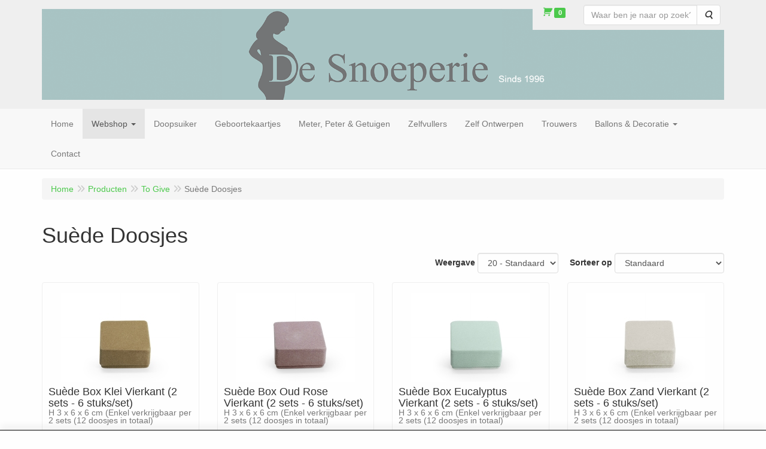

--- FILE ---
content_type: text/html; charset=UTF-8
request_url: https://www.doopsuikerdesnoeperie.be/nl/to-give/suede-doosjes/g-10000099
body_size: 11238
content:
<!DOCTYPE html>
<html lang="nl">
    <head>
        <base href="https://www.doopsuikerdesnoeperie.be/"
              data-url=""
              data-routing="/js/routing.json"
        />
        <meta name="viewport" content="width=device-width, initial-scale=1">
        <meta charset="utf-8" >
        
                    <meta name="author" content="Doopsuiker De Snoeperie" />
                    <meta name="keywords" content="Su&egrave;de Doosjes" />
                    <meta name="description" content="Su&egrave;de Doosjes" />
                    <meta name="rating" content="general" />
                    <meta name='generator' content='LogiVert 8.19.0.5; Equinoxe 10.5.33' />
        
        <title>Su&egrave;de Doosjes</title>

        <!-- Load scripting -->
                                    <script>
    window.dataLayer = window.dataLayer || [];
    window.dataLayer.enableGA4Ecommerce = false;
</script>
                            <script src="/js/api.min.js?h=9a8857d6"></script>
                            <script>
document.addEventListener('DOMContentLoaded', function(el) {
    window.api = new Api("Nzc0ODgyNzM1MTM3ODQ6T3RGMkZSM1hnbzd3WTM5OU5KdQ==", "https://www.doopsuikerdesnoeperie.be");
});
</script>
                    
        <script src="/js/plugins.min.js?h=bb38a032" id="pluginScripts"></script>
        <script src="/js/early_scripts.min.js?h=2ebe7f84" id="earlyScripts"></script>

        <script>
            // Epsilon Polyfill for IE
            if (Number.EPSILON === undefined) {
                Number.EPSILON = Math.pow(2, -52);
            }
            // Number Formatting
            Math.toDisplay = function (val, precision, force_sign) {
                if (typeof force_sign === 'undefined') {
                    force_sign = false;
                }

                if (typeof precision === "undefined") {
                    precision = 2;
                }

                if(isNaN(val) || typeof val !== "number") {
                    return false;
                }

                val = val + (1E3 * Number.EPSILON);
                var str = val.toFixed(precision);
                var decpoint = str.indexOf('.');

                str = str.replace('.', '.');

                for(var i = (decpoint - 3); i > 0; i = i - 3) {
                    str = str.slice(0, i) + ',' + str.slice(i);
                }

                if(force_sign && val > 0) {
                    str = "+" + str;
                }

                return str;
            }

            Math.toPrice = function(val, force_sign) {
                if(typeof force_sign === 'undefined') {
                    force_sign = false;
                }
                var price = "";

                if(val === 0) {
                    price = "Gratis";
                } else {
                    if(force_sign && val > 0) {
                        price = "+";
                    } else if(val < 0) {
                        price = "-";
                    }
                    price += "€ ";
                    price += Math.toDisplay(Math.abs(val), 2);
                }

                return price;
            }
            window.main_root = "https://www.doopsuikerdesnoeperie.be/";

        </script>

        <link rel="stylesheet" href="/assets/base.css?h=676cf9a1" />

        <link rel="stylesheet" href="/assets/theme.css?h=10cd0ae4" />
        <link rel="icon" type="image/x-icon" href="/favicon.ico?h=44ed4542" />    <script src="https://www.google.com/recaptcha/api.js?onload=recaptchaOnload&render=explicit" async defer onerror="document.getElementsByTagName('html')[0].classList.add('no-captcha')"></script></head>
    <body data-sticky-container>
        
                    <header>
    <div class="logo-top">
        <div class="container">
            <div class="logo-container">
                <a href="/nl/">
                    <img src="/images/cb_17.png?h=be26cab1" alt="Logo Doopsuiker De Snoeperie"/>                </a>
            </div>
            <div class="pull-right hidden-xs">
                    <ul class="nav navbar-nav  " data-sm-skip="data-sm-skip">
            <li class="menu_cart_popup  menu_cart">
        <a href="/nl/winkelwagen/" data-popup="data-popup" class="cart-link" data-mode="articles">
    <i class="cart"></i><span class="amount label label-primary articles">0</span></a>
            </li>
    <li class="menu_search_widget ">
        <form action="/nl/zoeken" method="get" class="navbar-form menu_search_widget ">
    <div class="input-group">
        <input type="search"
                id="search_query"
                placeholder="Waar ben je naar op zoek?"
                name="query"
                class="form-control"
                                data-suggest=""
                autocomplete="off">
        <span class="input-group-btn">
            <button type="submit" class="btn btn-default">
                <i class="fa fa-search"></i>
                <span class="sr-only">Zoeken</span>
            </button>
        </span>
    </div>
</form>

            </li>

    </ul>

            </div>
        </div>
    </div>
</header>
<div class="nav-top sticky-header ">
    <nav class="navbar">
        <div class="container">
            <div class="navbar-header">
                <div class="mobile-menu-navbar">
                        <ul class="nav navbar-nav  " data-sm-skip="data-sm-skip">
        
    </ul>

                </div>
                <button type="button" class="navbar-toggle collapsed" data-toggle="collapse" data-target="#topmenu"
                        aria-expanded="false">
                    <span class="sr-only">Menu</span>
                    <span class="icon-bar"></span>
                    <span class="icon-bar"></span>
                    <span class="icon-bar"></span>
                </button>
            </div>

            <div class="collapse navbar-collapse" id="topmenu">
                <div class="mobile-menu-addon">
                        <ul class="nav navbar-nav  " >
            <li class="menu_cart_popup  menu_cart">
        <a href="/nl/winkelwagen/" data-popup="data-popup" class="cart-link" data-mode="articles">
    <i class="cart"></i><span class="amount label label-primary articles">0</span></a>
            </li>
    <li class="menu_search_widget ">
        <form action="/nl/zoeken" method="get" class="navbar-form menu_search_widget ">
    <div class="input-group">
        <input type="search"
                id="search_query"
                placeholder="Waar ben je naar op zoek?"
                name="query"
                class="form-control"
                                data-suggest=""
                autocomplete="off">
        <span class="input-group-btn">
            <button type="submit" class="btn btn-default">
                <i class="fa fa-search"></i>
                <span class="sr-only">Zoeken</span>
            </button>
        </span>
    </div>
</form>

            </li>

    </ul>

                </div>
                    <ul class="nav navbar-nav  " >
            <li class="menu_homepage ">
        <a href="/nl/"
   >
    <span class="lbl">Home</span>
    </a>
            </li>
    <li class="menu_catalog  active">
        <a href="/nl/catalogus" class="children" role="button"
   aria-haspopup="true" aria-expanded="false">
    <span class="lbl">Webshop</span>
    <span class="caret"></span></a>
                    <ul class="dropdown-menu">
                    <li class="">
        <a href="/nl/promo/g-47"
   >
    <span class="lbl">Promo!</span>
    </a>
            </li>
    <li class="">
        <a href="/nl/suikerbonen/g-40"
   class="dropdown-toggle" data-toggle="dropdown" role="button"
   aria-haspopup="true"
   aria-expanded="false">
    <span class="lbl">Suikerbonen</span>
    <span class="caret"></span></a>
                    <ul class="dropdown-menu">
                    <li class="">
        <a href="/nl/suikerbonen/db-suikerbonen/g-10000109"
   >
    <span class="lbl">DB Suikerbonen</span>
    </a>
            </li>
    <li class="">
        <a href="/nl/suikerbonen/pc-suikerbonen/g-10000110"
   >
    <span class="lbl">PC Suikerbonen</span>
    </a>
            </li>
    <li class="">
        <a href="/nl/suikerbonen/vp-suikerbonen/g-10000111"
   >
    <span class="lbl">VP Suikerbonen</span>
    </a>
            </li>
    <li class="">
        <a href="/nl/suikerbonen/mix-collection/g-10000125"
   >
    <span class="lbl">Mix Collection</span>
    </a>
            </li>
    <li class="">
        <a href="/nl/suikerbonen/stalenpakket-suikerbonen/g-10000124"
   >
    <span class="lbl">Stalenpakket Suikerbonen</span>
    </a>
            </li>
    <li class="">
        <a href="/nl/suikerbonen/db-confetti-lentilles-smarties/g-10000112"
   >
    <span class="lbl">DB Confetti / Lentilles / Smarties</span>
    </a>
            </li>
    <li class="">
        <a href="/nl/suikerbonen/pc-confetti-lentilles-smarties/g-10000113"
   >
    <span class="lbl">PC Confetti / Lentilles / Smarties</span>
    </a>
            </li>
    <li class="">
        <a href="/nl/suikerbonen/vp-confetti-lentilles-smarties/g-10000114"
   >
    <span class="lbl">VP Confetti / Lentilles / Smarties</span>
    </a>
            </li>
    <li class="">
        <a href="/nl/suikerbonen/db-kievitseitjes/g-10000115"
   >
    <span class="lbl">DB Kievitseitjes</span>
    </a>
            </li>
    <li class="">
        <a href="/nl/suikerbonen/ingredienten-bewaren/g-10000116"
   >
    <span class="lbl">Ingredi&euml;nten &amp; Bewaren</span>
    </a>
            </li>

            </ul>
            </li>
    <li class="">
        <a href="/nl/suikerboon-alternatieven/g-46"
   class="dropdown-toggle" data-toggle="dropdown" role="button"
   aria-haspopup="true"
   aria-expanded="false">
    <span class="lbl">Suikerboon Alternatieven</span>
    <span class="caret"></span></a>
                    <ul class="dropdown-menu">
                    <li class="">
        <a href="/nl/suikerboon-alternatieven/alternatief-db/g-10000122"
   >
    <span class="lbl">Alternatief DB</span>
    </a>
            </li>
    <li class="">
        <a href="/nl/suikerboon-alternatieven/alternatief-pc/g-10000123"
   >
    <span class="lbl">Alternatief PC</span>
    </a>
            </li>

            </ul>
            </li>
    <li class="">
        <a href="/nl/snoepgoed/g-41"
   class="dropdown-toggle" data-toggle="dropdown" role="button"
   aria-haspopup="true"
   aria-expanded="false">
    <span class="lbl">Snoepgoed</span>
    <span class="caret"></span></a>
                    <ul class="dropdown-menu">
                    <li class="">
        <a href="/nl/snoepgoed/halal-snoep/g-10000128"
   >
    <span class="lbl">Halal Snoep</span>
    </a>
            </li>
    <li class="">
        <a href="/nl/snoepgoed/jelly-stick-funmix/g-10000127"
   >
    <span class="lbl">Jelly Stick Funmix</span>
    </a>
            </li>
    <li class="">
        <a href="/nl/snoepgoed/joris/g-10000117"
   >
    <span class="lbl">Joris</span>
    </a>
            </li>
    <li class="">
        <a href="/nl/snoepgoed/lollies-zuurstokken/g-10000118"
   >
    <span class="lbl">Lollies &amp; Zuurstokken</span>
    </a>
            </li>
    <li class="">
        <a href="/nl/snoepgoed/papa-chocolat-mijn-eerste-snoepjes/g-10000119"
   >
    <span class="lbl">Papa Chocolat - Mijn Eerste Snoepjes</span>
    </a>
            </li>
    <li class="">
        <a href="/nl/snoepgoed/snoepgoed-allerlei/g-10000120"
   >
    <span class="lbl">Snoepgoed Allerlei</span>
    </a>
            </li>
    <li class="">
        <a href="/nl/snoepgoed/snoepkettingen-dextrose/g-10000121"
   >
    <span class="lbl">Snoepkettingen &amp; Dextrose</span>
    </a>
            </li>

            </ul>
            </li>
    <li class="">
        <a href="/nl/to-enjoy/g-35"
   class="dropdown-toggle" data-toggle="dropdown" role="button"
   aria-haspopup="true"
   aria-expanded="false">
    <span class="lbl">To Enjoy</span>
    <span class="caret"></span></a>
                    <ul class="dropdown-menu">
                    <li class="">
        <a href="/nl/to-enjoy/badzout/g-10000098"
   >
    <span class="lbl">Badzout</span>
    </a>
            </li>
    <li class="">
        <a href="/nl/to-enjoy/mini-bruisballen/g-10000097"
   >
    <span class="lbl">Mini Bruisballen</span>
    </a>
            </li>
    <li class="">
        <a href="/nl/to-enjoy/kaarsen/g-10000094"
   >
    <span class="lbl">Kaarsen</span>
    </a>
            </li>
    <li class="">
        <a href="/nl/to-enjoy/parfums/g-10000093"
   >
    <span class="lbl">Parfums</span>
    </a>
            </li>
    <li class="">
        <a href="/nl/to-enjoy/zeep/g-10000092"
   >
    <span class="lbl">Zeep</span>
    </a>
            </li>
    <li class="">
        <a href="/nl/to-enjoy/zeepdispenders/g-10000091"
   >
    <span class="lbl">Zeepdispenders</span>
    </a>
            </li>

            </ul>
            </li>
    <li class=" active">
        <a href="/nl/to-give/g-31"
   class="dropdown-toggle" data-toggle="dropdown" role="button"
   aria-haspopup="true"
   aria-expanded="false">
    <span class="lbl">To Give</span>
    <span class="caret"></span></a>
                    <ul class="dropdown-menu">
                    <li class="">
        <a href="/nl/to-give/beestjes-co/g-10000073"
   class="dropdown-toggle" data-toggle="dropdown" role="button"
   aria-haspopup="true"
   aria-expanded="false">
    <span class="lbl">Beestjes &amp; Co</span>
    <span class="caret"></span></a>
                    <ul class="dropdown-menu">
                    <li class="">
        <a href="/nl/to-give/beestjes-co/aap-bobo/g-20000082"
   >
    <span class="lbl">Aap Bobo</span>
    </a>
            </li>
    <li class="">
        <a href="/nl/to-give/beestjes-co/auto-sammy/g-20000088"
   >
    <span class="lbl">Auto Sammy</span>
    </a>
            </li>
    <li class="">
        <a href="/nl/to-give/beestjes-co/beer-lou/g-20000074"
   >
    <span class="lbl">Beer Lou</span>
    </a>
            </li>
    <li class="">
        <a href="/nl/to-give/beestjes-co/dino-jeroom/g-20000097"
   >
    <span class="lbl">Dino Jeroom</span>
    </a>
            </li>
    <li class="">
        <a href="/nl/to-give/beestjes-co/eekhoorn-betty/g-20000076"
   >
    <span class="lbl">Eekhoorn Betty</span>
    </a>
            </li>
    <li class="">
        <a href="/nl/to-give/beestjes-co/giraf-raf/g-20000079"
   >
    <span class="lbl">Giraf Raf</span>
    </a>
            </li>
    <li class="">
        <a href="/nl/to-give/beestjes-co/leeuw-hakuna/g-20000098"
   >
    <span class="lbl">Leeuw Hakuna</span>
    </a>
            </li>
    <li class="">
        <a href="/nl/to-give/beestjes-co/nijntje/g-20000072"
   >
    <span class="lbl">Nijntje</span>
    </a>
            </li>
    <li class="">
        <a href="/nl/to-give/beestjes-co/paddestoel-pitou/g-20000086"
   >
    <span class="lbl">Paddestoel Pitou</span>
    </a>
            </li>
    <li class="">
        <a href="/nl/to-give/beestjes-co/raket-to-the-moon/g-20000073"
   >
    <span class="lbl">Raket To The Moon</span>
    </a>
            </li>
    <li class="">
        <a href="/nl/to-give/beestjes-co/vos-cesar/g-20000068"
   >
    <span class="lbl">Vos Cesar</span>
    </a>
            </li>
    <li class="">
        <a href="/nl/to-give/beestjes-co/wolk-dreams/g-20000070"
   >
    <span class="lbl">Wolk Dreams&sup2;</span>
    </a>
            </li>
    <li class="">
        <a href="/nl/to-give/beestjes-co/zwaan-dame-blanche/g-20000069"
   >
    <span class="lbl">Zwaan Dame Blanche</span>
    </a>
            </li>

            </ul>
            </li>
    <li class="">
        <a href="/nl/to-give/belgian-box/g-10000101"
   >
    <span class="lbl">Belgian Box</span>
    </a>
            </li>
    <li class="">
        <a href="/nl/to-give/bellenblazers/g-10000083"
   >
    <span class="lbl">Bellenblazers</span>
    </a>
            </li>
    <li class="">
        <a href="/nl/to-give/blanco-doosjes/g-10000081"
   >
    <span class="lbl">Blanco Doosjes</span>
    </a>
            </li>
    <li class="">
        <a href="/nl/to-give/blikken-doosjes/g-10000079"
   >
    <span class="lbl">Blikken Doosjes</span>
    </a>
            </li>
    <li class="">
        <a href="/nl/to-give/glas/g-10000074"
   >
    <span class="lbl">Glas</span>
    </a>
            </li>
    <li class="">
        <a href="/nl/to-give/hout/g-10000075"
   >
    <span class="lbl">Hout</span>
    </a>
            </li>
    <li class="">
        <a href="/nl/to-give/kleedjes-schoentjes/g-10000082"
   >
    <span class="lbl">Kleedjes &amp; Schoentjes</span>
    </a>
            </li>
    <li class="">
        <a href="/nl/to-give/plexi-mikka/g-10000076"
   >
    <span class="lbl">Plexi &amp; Mikka</span>
    </a>
            </li>
    <li class="">
        <a href="/nl/to-give/special-boxes/g-10000080"
   >
    <span class="lbl">Special Boxes</span>
    </a>
            </li>
    <li class=" active">
        <a href="/nl/to-give/suede-doosjes/g-10000099"
   >
    <span class="lbl">Su&egrave;de Doosjes</span>
    </a>
            </li>
    <li class="">
        <a href="/nl/to-give/tetra/g-10000102"
   class="dropdown-toggle" data-toggle="dropdown" role="button"
   aria-haspopup="true"
   aria-expanded="false">
    <span class="lbl">Tetra</span>
    <span class="caret"></span></a>
                    <ul class="dropdown-menu">
                    <li class="">
        <a href="/nl/to-give/tetra/knot-bags/g-20000117"
   >
    <span class="lbl">Knot Bags</span>
    </a>
            </li>
    <li class="">
        <a href="/nl/to-give/tetra/portemonnee/g-20000118"
   >
    <span class="lbl">Portemonnee</span>
    </a>
            </li>
    <li class="">
        <a href="/nl/to-give/tetra/rechte-zakjes/g-20000119"
   >
    <span class="lbl">Rechte Zakjes</span>
    </a>
            </li>
    <li class="">
        <a href="/nl/to-give/tetra/ronde-dozen-met-strik-gm/g-20000120"
   >
    <span class="lbl">Ronde Dozen met Strik GM</span>
    </a>
            </li>
    <li class="">
        <a href="/nl/to-give/tetra/stropzakjes/g-20000121"
   >
    <span class="lbl">Stropzakjes</span>
    </a>
            </li>
    <li class="">
        <a href="/nl/to-give/tetra/tasjes-met-strik/g-20000122"
   >
    <span class="lbl">Tasjes met Strik</span>
    </a>
            </li>
    <li class="">
        <a href="/nl/to-give/tetra/toilettassen-met-strik/g-20000123"
   >
    <span class="lbl">Toilettassen met Strik</span>
    </a>
            </li>
    <li class="">
        <a href="/nl/to-give/tetra/vierkante-doekjes/g-20000116"
   >
    <span class="lbl">Vierkante Doekjes</span>
    </a>
            </li>

            </ul>
            </li>

            </ul>
            </li>
    <li class="">
        <a href="/nl/to-personalize/g-39"
   class="dropdown-toggle" data-toggle="dropdown" role="button"
   aria-haspopup="true"
   aria-expanded="false">
    <span class="lbl">To Personalize</span>
    <span class="caret"></span></a>
                    <ul class="dropdown-menu">
                    <li class="">
        <a href="/nl/to-personalize/naamstickers/g-10000108"
   >
    <span class="lbl">Naamstickers</span>
    </a>
            </li>

            </ul>
            </li>
    <li class="">
        <a href="/nl/to-pimp/g-32"
   class="dropdown-toggle" data-toggle="dropdown" role="button"
   aria-haspopup="true"
   aria-expanded="false">
    <span class="lbl">To Pimp</span>
    <span class="caret"></span></a>
                    <ul class="dropdown-menu">
                    <li class="">
        <a href="/nl/to-pimp/clips/g-10000084"
   >
    <span class="lbl">Clips</span>
    </a>
            </li>
    <li class="">
        <a href="/nl/to-pimp/gedroogde-bloemen/g-10000086"
   >
    <span class="lbl">Gedroogde Bloemen</span>
    </a>
            </li>
    <li class="">
        <a href="/nl/to-pimp/kwastjes/g-10000087"
   >
    <span class="lbl">Kwastjes</span>
    </a>
            </li>
    <li class="">
        <a href="/nl/to-pimp/lint-koord/g-10000085"
   >
    <span class="lbl">Lint &amp; Koord</span>
    </a>
            </li>

            </ul>
            </li>
    <li class="">
        <a href="/nl/to-show/g-34"
   class="dropdown-toggle" data-toggle="dropdown" role="button"
   aria-haspopup="true"
   aria-expanded="false">
    <span class="lbl">To Show</span>
    <span class="caret"></span></a>
                    <ul class="dropdown-menu">
                    <li class="">
        <a href="/nl/to-show/kleine-meubeltjes-hout/g-10000105"
   >
    <span class="lbl">Kleine Meubeltjes Hout</span>
    </a>
            </li>
    <li class="">
        <a href="/nl/to-show/kleine-meubeltjes-metaal/g-10000104"
   >
    <span class="lbl">Kleine Meubeltjes Metaal</span>
    </a>
            </li>

            </ul>
            </li>
    <li class="">
        <a href="/nl/a-sweet-gift/g-48"
   >
    <span class="lbl">A Sweet Gift</span>
    </a>
            </li>
    <li class="">
        <a href="/nl/to-design/g-36"
   class="dropdown-toggle" data-toggle="dropdown" role="button"
   aria-haspopup="true"
   aria-expanded="false">
    <span class="lbl">To Design</span>
    <span class="caret"></span></a>
                    <ul class="dropdown-menu">
                    <li class="">
        <a href="/nl/to-design/doosjes-co-ontwerpen/g-10000089"
   >
    <span class="lbl">Doosjes &amp; Co Ontwerpen</span>
    </a>
            </li>
    <li class="">
        <a href="/nl/to-design/geboortekaartjes-ontwerpen/g-10000090"
   >
    <span class="lbl">Geboortekaartjes Ontwerpen</span>
    </a>
            </li>

            </ul>
            </li>
    <li class="">
        <a href="/nl/to-send/g-37"
   >
    <span class="lbl">To Send</span>
    </a>
            </li>
    <li class="">
        <a href="/nl/jenevers/g-42"
   >
    <span class="lbl">Jenevers</span>
    </a>
            </li>
    <li class="">
        <a href="/nl/outlet-laatste-stuks/g-20"
   >
    <span class="lbl">Outlet: Laatste Stuks</span>
    </a>
            </li>
    <li class="">
        <a href="/nl/webwinkel-voorwaarden/g-43"
   >
    <span class="lbl">Webwinkel Voorwaarden</span>
    </a>
            </li>

            </ul>
            </li>
    <li class="">
        <a href="/nl/doopsuiker/c-1"
   >
    <span class="lbl">Doopsuiker</span>
    </a>
            </li>
    <li class="">
        <a href="/nl/geboortekaartjes/c-9"
   >
    <span class="lbl">Geboortekaartjes</span>
    </a>
            </li>
    <li class="">
        <a href="/nl/meter-peter-getuigen/c-24"
   >
    <span class="lbl">Meter, Peter & Getuigen</span>
    </a>
            </li>
    <li class="">
        <a href="/nl/zelfvullers/c-10"
   >
    <span class="lbl">Zelfvullers</span>
    </a>
            </li>
    <li class="">
        <a href="/nl/zelf-ontwerpen/c-36"
   >
    <span class="lbl">Zelf Ontwerpen</span>
    </a>
            </li>
    <li class="">
        <a href="/nl/trouwers/c-12"
   >
    <span class="lbl">Trouwers</span>
    </a>
            </li>
    <li class="">
        <a href="/nl/ballons-decoratie/c-13"
   class="dropdown-toggle" data-toggle="dropdown" role="button"
   aria-haspopup="true"
   aria-expanded="false">
    <span class="lbl">Ballons & Decoratie</span>
    <span class="caret"></span></a>
                    <ul class="dropdown-menu">
                    <li class="">
        <a href="/nl/ballons-decoratie/fotoalbum-ballons/c-100"
   >
    <span class="lbl">Fotoalbum Ballons</span>
    </a>
            </li>

            </ul>
            </li>
    <li class="">
        <a href="/nl/contact/c-28"
   >
    <span class="lbl">Contact</span>
    </a>
            </li>

    </ul>

            </div>
        </div>
    </nav>
</div>

        <div id="alert-wrapper">
        <div class="container" id="alert-container">
        <!-- This container is in use to display AJAX-triggered Alert messages -->
        </div>
    </div>

    <div class='container article_list' id="main">
        
        
        <div id="content">
            <div>    <div id="breadcrumb_container">
                    <ol class="breadcrumb back internal"><li><a href="javascript:history.back()">Terug</a></li></ol>                <ol class="breadcrumb" itemscope itemtype="http://schema.org/BreadcrumbList"><li itemprop="itemListElement" itemscope itemtype="http://schema.org/ListItem"
                        ><a href="/nl/"
                       itemprop="item"                    ><span itemprop="name">Home</span></a><meta itemprop="position" content="1" /></li><li itemprop="itemListElement" itemscope itemtype="http://schema.org/ListItem"
                        ><a href="/nl/catalogus"
                       itemprop="item"                    ><span itemprop="name">Producten</span></a><meta itemprop="position" content="2" /></li><li itemprop="itemListElement" itemscope itemtype="http://schema.org/ListItem"
                        ><a href="/nl/to-give/g-31"
                       itemprop="item"                    ><span itemprop="name">To Give</span></a><meta itemprop="position" content="3" /></li><li itemprop="itemListElement" itemscope itemtype="http://schema.org/ListItem"
                        class="active"><span itemprop="name">Su&egrave;de Doosjes</span><meta itemprop="position" content="4" /></li></ol>
    </div>
</div>
                            <div class='lv_category'>
                
        <div class="category">
            <h1>Su&egrave;de Doosjes</h1>

                                                    
                        
                        <div class="artlist_container" id="artList" v-bind:class="(!first_load ? 'display ' : ' ') + ((!has_results || first_load) ? 'no-results' : '')">
                <div class="spinner-container" v-if="!loaded">
    <div class="spinner">
        <span class="fa fa-circle-o-notch fa-spin"></span>
    </div>
    <div class="backdrop"></div>
</div>

                                <div class="articles" v-if="should_render_listing && !first_load">
                    <div class="grid-filters form-inline">
                        <ul class="pagination" v-if="typeof pagers.articles !== 'undefined' && pagers.articles.last > 1" data-key="articles">
    <!-- FIRST indicator -->
    <li v-if="pagers.articles.current > 1">
        <a href="#"
            v-on:click.prevent="pager_navigate(1, 'articles')"
            class="first"
            data-page="1"
            aria-label="Eerste">
            <span aria-hidden="true">&laquo;</span>
        </a>
    </li>

    <!-- PREVIOUS indicator -->
    <li v-if="pagers.articles.current > 1">
        <a href="#"
            v-on:click.prevent="pager_navigate(pagers.articles.current - 1, 'articles')"
            class="prev"
            v-bind:data-page="(pagers.articles.current - 1)"
            aria-label="Vorige">
            <span aria-hidden="true">&lt;</span>
        </a>
    </li>


    <!-- PAGE NUMBER indicator(s) -->
    <li v-for="n in pagers.articles.to"
        v-if="n >= pagers.articles.from"
        v-bind:class="n===pagers.articles.current?'active':''">
        <a href="#"
            v-on:click.prevent="pager_navigate(n, 'articles')"
            v-bind:data-page="n"
            v-text="n">}</a>
    </li>

    <!-- NEXT indicator -->
    <li v-if="pagers.articles.current < pagers.articles.last">
        <a href="#"
            v-bind:data-page="(pagers.articles.current + 1)"
            v-on:click.prevent="pager_navigate(pagers.articles.current + 1, 'articles')"
            class="next"
            aria-label="Volgende">
            <span aria-hidden="true">&gt;</span>
        </a>
    </li>

    <!-- LAST indicator -->
    <li v-if="pagers.articles.current < pagers.articles.last">
        <a href="#"
            v-bind:data-page="pagers.articles.last"
            v-on:click.prevent="pager_navigate(pagers.articles.last, 'articles')"
            class="last"
            aria-label="Laatste">
            <span aria-hidden="true">&raquo;</span>
        </a>
    </li>
</ul>
                        <div class="filter-wrapper">
    <div class="products_quantity">
        <label for="prod_per_page">Weergave</label>
        <select @change="update_limit" class="form-control" id="prod_per_page" v-model="search_options.limit">
            <option value="20">20 - Standaard</option>
                            <option value="12" >12</option>
                            <option value="24" >24</option>
                            <option value="36" >36</option>
                            <option value="48" >48</option>
                            <option value="60" >60</option>
                            <option value="72" >72</option>
                            <option value="84" >84</option>
                            <option value="96" >96</option>
                    </select>
    </div>

            <div class="products_sort">
            <label for="sortMode">Sorteer op </label>
            <select id="sortMode" class="form-control" v-model="search_options.sort">
                                    <option value="sortDefault" selected="selected">Standaard</option>
                                    <option value="sortNameAsc">Naam oplopend</option>
                                    <option value="sortNameDesc">Naam aflopend</option>
                                    <option value="sortPriceAsc">Laagste prijs</option>
                                    <option value="sortPriceDesc">Hoogste prijs</option>
                                    <option value="sortArticleCodeAsc">Artikelcode (oplopend)</option>
                                    <option value="sortArticleCodeDesc">Artikelcode (aflopend)</option>
                            </select>
        </div>
    
    </div>
                    </div>
                        <div class="article-container" v-bind:class="typeof displayMode !== 'undefined' ? displayMode : 'grid'">
        <div class="prod"
            v-for="article in results.articles"
            v-bind:data-id="article.id">
            <div class="wrap">
                <span class="badge" v-if="article.badge" v-text="article.badge"></span>
                <a v-bind:href="article.permalink">
                    <div class="img-container">
                        <img class="thumb"
                            v-if="article.pictures.small"
                            v-bind:src="article.pictures.small"
                            v-bind:alt="article.description"/>
                    </div>
                    <h4>
                        <span class="prod-title"
                            v-html="article.description"></span>
                        <br v-if="article.specification.length > 0"/>
                        <small class="prod-specification"
                            v-html="article.specification"
                            v-if="article.specification.length > 0"></small>
                    </h4>
                                        <div class="price-container" v-if="!article.hide_price">
                        <span class="recommended"
                            v-if="article.recommended_price > article.unit_price
                            && typeof article.price_display === 'undefined'">
                            <span class="amt"
                                v-text="Math.toPrice(article.recommended_price)"></span>
                        </span>
                        <span class="price-display">
                            <span class="amt"
                                v-text="Math.toPrice(article.unit_price)"
                                v-if="typeof article.price_display === 'undefined'"></span>
                            <span v-else
                                class="amt"
                                v-text="article.price_display"></span>
                        </span>
                                            </div>
                    <div class="price-container" v-else><!-- Empty container when price is hidden --></div>
                </a>

                                <form action="/nl/winkelwagen/toevoegen.json" method="post" class="order"
                      v-if="article.canBeOrderedFromGrid">
                    <div class="btn-toolbar prod-adder">
                        <div class="btn-group btn-addon">
                            <a class="btn btn-primary"
                                title="Details"
                                data-toggle="tooltip"
                                v-bind:href="article.permalink">
                                <span class="fa fa-info-circle"></span>
                            </a>
                                                    </div>

                        <div class="btn-group qty-fields">
                            <input type="text"
                                name="quantity"
                                class="form-control prod_qty"
                                v-bind:value="article.quantity"
                                v-bind:min="article.min_qty"
                                v-bind:max="article.max_qty"
                                v-bind:step="article.step_size"
                                v-if="article.canBeOrderedFromGrid === 'with_qty'"/>
                            <input type="hidden" name="quantity" class="prod_qty" v-bind:value="article.quantity" v-else />

                            <button type="submit"
                                class="btn btn-primary btn-add"
                                name="article_order_form[orderbutton]"
                                v-on:click="order_article">
                                <span class="fa fa-shopping-cart"></span>
                            </button>
                        </div>
                        <div class="hideDefault">
                            <input type="hidden"
                                name="id"
                                v-bind:value="article.id"/>
                        </div>
                    </div>
                </form>
                <div class="btn-group proto-article no-order" v-else>
                    <a class="btn btn-primary" v-bind:href="article.permalink">
                        Details
                    </a>
                                    </div>
            </div>
        </div>
    </div>

                    <ul class="pagination" v-if="typeof pagers.articles !== 'undefined' && pagers.articles.last > 1" data-key="articles">
    <!-- FIRST indicator -->
    <li v-if="pagers.articles.current > 1">
        <a href="#"
            v-on:click.prevent="pager_navigate(1, 'articles')"
            class="first"
            data-page="1"
            aria-label="Eerste">
            <span aria-hidden="true">&laquo;</span>
        </a>
    </li>

    <!-- PREVIOUS indicator -->
    <li v-if="pagers.articles.current > 1">
        <a href="#"
            v-on:click.prevent="pager_navigate(pagers.articles.current - 1, 'articles')"
            class="prev"
            v-bind:data-page="(pagers.articles.current - 1)"
            aria-label="Vorige">
            <span aria-hidden="true">&lt;</span>
        </a>
    </li>


    <!-- PAGE NUMBER indicator(s) -->
    <li v-for="n in pagers.articles.to"
        v-if="n >= pagers.articles.from"
        v-bind:class="n===pagers.articles.current?'active':''">
        <a href="#"
            v-on:click.prevent="pager_navigate(n, 'articles')"
            v-bind:data-page="n"
            v-text="n">}</a>
    </li>

    <!-- NEXT indicator -->
    <li v-if="pagers.articles.current < pagers.articles.last">
        <a href="#"
            v-bind:data-page="(pagers.articles.current + 1)"
            v-on:click.prevent="pager_navigate(pagers.articles.current + 1, 'articles')"
            class="next"
            aria-label="Volgende">
            <span aria-hidden="true">&gt;</span>
        </a>
    </li>

    <!-- LAST indicator -->
    <li v-if="pagers.articles.current < pagers.articles.last">
        <a href="#"
            v-bind:data-page="pagers.articles.last"
            v-on:click.prevent="pager_navigate(pagers.articles.last, 'articles')"
            class="last"
            aria-label="Laatste">
            <span aria-hidden="true">&raquo;</span>
        </a>
    </li>
</ul>
                </div>

                
                                <div class="alert alert-danger" role="alert" v-show="result_count === 0 && loaded && should_render_listing && !first_load">
                    Geen zoekresultaten
                </div>
            </div>

            
                                                </div>
    </div>
        </div>
    </div>

            <footer id="nav-footer">
            <div class="widget-container-footer">
                                <div class="widget-column " >
                <div class="widget-container " layout="1">
                    <div class="widget widget_html" type="html" >
                        <div align="center">Doopsuiker De Snoeperie &nbsp;| &nbsp;Borkelstraat 61, B-2900 Schoten</div>
<div align="center">0032 (0)3 / 658 97 99 &nbsp;| &nbsp;<a href="mailto:info@doopsuikerdesnoeperie.be">info@doopsuikerdesnoeperie.be</a> &nbsp;| &nbsp;BE 0500.431.512</div>
            </div>
            </div>

        </div>

                    </div>
    </footer>
    
    <div id="backdrop"></div>

        <div id="cart-popup" class="modal fade" aria-labelledby="cartTitle" role="dialog">
    <div class="modal-dialog modal-lg" role="document">
        <div class="modal-content" id="cart">
            <div class="modal-header">
                <button class="close"
                    aria-label="Sluit"
                    data-dismiss="modal"
                    type="button">
                    <span aria-hidden="true">&times;</span>
                </button>
                <h4 class="modal-title" id="cartTitle">
                    <a href="/nl/winkelwagen/">Winkelwagen</a>
                </h4>
            </div>
            <div class="modal-body">
                <div id="cart-messages">
    <div v-for="(messages, level) in flashes">
        <div v-for="message in messages"
            v-bind:class="'alert alert-'+level"
            v-html="message"></div>
    </div>
</div>
<div class="cart" v-if="cart.total_items > 0">
    <table v-for="(articles, bag) in cart.bags"
        v-bind:data-bag="bag"
        class="table table-striped cart-table vue-cart">
        <thead v-if="bag === 'subscriptions'">
        <th class="actions"></th>
        <th class="qty">Aantal</th>
        <th class="product">Artikel</th>
        <th class="price">Startprijs</th>
        <th class="price price-recurring">Daarna</th>
        <th class="period">Periode</th>
        <th class="total">Totaal</th>
        </thead>
        <thead v-else>
        <th class="actions"></th>
        <th class="qty">Aantal</th>
        <th class="product">Artikel</th>
        <th class="price">Stukprijs</th>
        <th class="total">Totaal</th>
        </thead>
        <tbody class="cart-items">
        <tr class="cart-item"
            v-for="(article, cart_line) in articles"
            v-bind:data-min="article.min_qty"
            v-bind:data-max="article.max_qty"
            v-bind:data-step="article.step_size"
            v-bind:data-precision="article.step_precision"
            v-bind:data-bag="bag"
            v-bind:data-cartKey="cart_line">
            <td class="actions">
                <button type="button"
                    class="cart-increase"
                    title="Toevoegen"
                    v-show="bag !=='gifts'"
                    v-on:click="add"
                    v-bind:disabled="article.max_qty<=article.quantity">
                    <span class="sr-only">Toevoegen</span>
                    <span class="fa fa-plus"></span>
                </button>
                <button type="button"
                    class="cart-decrease"
                    title="Verwijderen"
                    v-show="bag !=='gifts'"
                    v-on:click="remove"
                    v-bind:disabled="article.min_qty>=article.quantity">
                    <span class="sr-only">Verwijderen</span>
                    <span class="fa fa-minus"></span>
                </button>
                <button type="button"
                    class="cart-remove"
                    title="Verwijderen"
                    v-on:click="remove_all">
                    <span class="sr-only">Verwijderen</span>
                    <span class="fa fa-trash"></span>
                </button>
            </td>
            <td class="qty">
                <span class="prod-qty" v-text="article.quantity"></span>
            </td>
            <td class="product">
                <div class="thumb" v-if="include_images && article.pictures
                                && (article.pictures.mini || article.pictures.small) ">
                    <img v-bind:alt="article.description" v-bind:src="article.pictures.mini"
                         v-if="article.pictures.mini"/>
                    <img v-bind:alt="article.description" v-bind:src="article.pictures.small"
                         v-else/>
                </div>
                <div class="prodData">
                    <!-- Product Data -->
                    <a v-bind:href="article.permalink" v-text="article.description"></a><br/>
                    <span class="measure" v-text="article.measure" v-if="article.measure"></span>
                    <br v-if="article.measure"/>

                    <!-- Selected Options -->
                    <div class="options">
                        <div class="option"
                            v-for="option in article.options"
                            v-if="option.value !==null">
                            <span class="option name">
                                <strong v-text="option.label + ':'"></strong>
                                <span v-text="option.value"></span>
                            </span>
                            <span class="option total small"
                                v-text="'(' + Math.toPrice(option.prices.each, true) + ')'"
                                v-if="option.price"></span>
                        </div>
                    </div>

                    <!-- Cart Text -->
                    <div class="cartText" v-if="article.cartText" v-html="article.cartText"></div>

                    <!-- Small Order Premium -->
                    <div class="premium" v-if="article.premium && article.premium.applied">
                        <span v-text="Translator.trans('article.price.small_order_surplus', {'count': article.premium.quantity }, 'messages') + ':'"></span>
                        <span class="total small" v-text="Math.toPrice(article.premium.price)"></span>
                    </div>

                    <!-- "Eenmalige" Optiemeerprijzen -->
                    <div class="premium" v-if="typeof article.price_once !== 'undefined' && article.price_once != 0">
                        <span v-text="Translator.trans('article.price.once.surplus')"></span>
                        <span class="total small" v-text="Math.toPrice(article.price_once, true)"></span>
                    </div>

                    <!-- Messages -->
                    <div class="messages" v-if="article.messages">
                        <div v-for="message in article.messages"
                            v-bind:class="'alert alert-'+message.level"
                            v-text="Translator.trans(message.message, message.data)">
                        </div>
                    </div>
                    <div class="visible-xs">
                        <!-- Todo -->
                        <strong>Aantal</strong>:
                        <span class="prod-qty" v-text="article.quantity"></span>
                        <div class="actions">
                            <button type="button"
                                class="cart-increase"
                                title="Toevoegen"
                                v-show="bag !=='gifts'"
                                v-on:click="add"
                                v-bind:disabled="article.max_qty<=article.quantity">
                                <span class="sr-only">Toevoegen</span>
                                <span class="fa fa-plus"></span>
                            </button>
                            <button type="button"
                                class="cart-decrease"
                                title="Verwijderen"
                                v-show="bag !=='gifts'"
                                v-on:click="remove"
                                v-bind:disabled="article.min_qty>=article.quantity">
                                <span class="sr-only">Verwijderen</span>
                                <span class="fa fa-minus"></span>
                            </button>
                            <button type="button"
                                class="cart-remove"
                                title="Verwijderen"
                                v-on:click="remove_all">
                                <span class="sr-only">Verwijderen</span>
                                <span class="fa fa-trash"></span>
                            </button>
                        </div>
                    </div>
                </div>
            </td>
            <td class="price">
                <span class="amt" v-text="Math.toPrice(article.unit_price)"></span>
                <strong v-if="bag === 'gifts'">(Cadeau)</strong>
            </td>
            <td class="price price-recurring" v-if="bag === 'subscriptions'">
                <span class="amt" v-text="Math.toPrice(article.subscription_recurring_price)"></span>
            </td>
            <td class="period"
                v-if="bag === 'subscriptions'"
                v-text="Translator.trans('article.period.'+article.subscription_period)"></td>
            <td class="total">
                <span class="amt" v-text="Math.toPrice(article.price)"></span>
            </td>
        </tr>
        </tbody>
    </table>


    <table class="table table-striped cart-table">
        <tfoot>
        <!-- Subtotal Row -->
        <tr class="subtotal">
            <td class="actions"></td>
            <td colspan="3">Subtotaal</td>
            <td class="total">
                <span class="amt" v-text="Math.toPrice(cart.price)"></span>
            </td>
        </tr>

        <!-- Discount Row -->
        <tr class="discount" v-for="(discount,label) in cart.discounts" v-if="cart.discounts && label !== 'total'" v-bind:class="label">
            <td class="actions"></td>
            <td colspan="2"
                v-text="discount.label"></td>
            <td class="price" v-text="Math.toPrice(discount.price * -1)"></td>
            <td class="total"></td>
        </tr>
        <tr class="discount total" v-if="cart.discounts.total > 0">
            <td class="actions"></td>
            <td colspan="3" v-text="Translator.trans('price.your_discount')"></td>
            <td class="total" v-text="Math.toPrice(cart.discounts.total * -1)"></td>
        </tr>

        <!-- Ecotax Row (placeholder) -->
        <tr class="ecotax" v-for="ecotax in cart.ecotaxes" v-if="cart.ecotaxes">
            <td class="actions"></td>
            <td colspan="3" v-text="ecotax.name"></td>
            <td class="total">
                <span class="amt"
                    v-text="Math.toPrice(cart.incVat?ecotax.price_incvat:ecotax.price_exvat)"></span>
            </td>
        </tr>

        <!-- Cart Total Row -->
        <tr class="total">
            <td class="actions"></td>
            <td colspan="3">Totaal</td>
            <td class="total">
                <span class="amt" v-text="Math.toPrice(cart.total)"></span>
            </td>
        </tr>

        <!-- Informative Rows -->
        <tr class="vat-description">
            <td colspan="5" v-if="cart.incVat">*Prijzen zijn inclusief btw</td>
            <td colspan="5" v-else>*Prijzen zijn exclusief btw</td>
        </tr>

        <tr class="weight" v-if="weight">
            <td colspan="4">Totaal gewicht</td>
            <td class="price">
                <span class="amt" v-text="Math.toDisplay(cart.weight)"></span>
                <span class="unit" v-text="weight"></span>
            </td>
        </tr>
        </tfoot>
    </table>
</div>
<div class="alert alert-warning" v-else>Uw winkelwagen is leeg</div>

                <div id="gifts" v-if="cart.availableGifts">
    <h4>Cadeaulijst - maak uw keuze</h4>
    <div class="article-container grid">
                <div class="prod gift" v-for="article in cart.availableGifts" v-bind:data-aid="article.id">
            <div class="wrap">
                <a class="prod-link" v-bind:href="article.permalink">
                    <div class="img-container">
                        <img class="thumb"
                            v-if="article.pictures.small"
                            v-bind:src="article.pictures.small"
                            v-bind:alt="article.description"/>
                        <img class="thumb"
                            v-else-if="article.pictures.mini"
                            v-bind:src="article.pictures.mini"
                            v-bind:alt="article.description"/>
                    </div>
                    <h4><span class="prod-title" v-text="article.description"></span><br/>
                        <small class="prod-specification" v-text="article.specification"></small>
                    </h4>
                    <div class="price-container">
                        <span class="recommended"
                            v-if="article.recommended_price > article.unit_price
                            && typeof article.price_display === 'undefined'">
                            <span class="amt"
                                v-text="Math.toPrice(article.recommended_price)"></span>
                        </span>
                        <span class="price-display">
                            <span class="amt"
                                v-text="Math.toPrice(article.unit_price)"
                                v-if="typeof article.price_display === 'undefined'"></span>
                            <span v-else
                                class="amt"
                                v-text="article.price_display"></span>
                        </span>
                    </div>
                </a>
                <div class="btn-group proto-gift">
                    <a v-bind:href="article.permalink" class="btn btn-primary prod-link">
                    <span class="fa fa-info-circle"
                          data-toggle="tooltip"
                          data-position="top"
                          title="Details">
                    </span>
                    </a>
                                        <button type="button" class="btn btn-default btn-add" v-on:click="addGift" v-bind:data-aid="article.id">
                        <span class="fa fa-plus"
                            data-toggle="tooltip"
                            data-position="top"
                            title="Toevoegen"/></span>
                    </button>
                </div>
            </div>
        </div>
    </div>
</div>
            </div>
            <div class="modal-footer">
                <button type="button" data-dismiss="modal" class="btn btn-default">
                    Sluit
                </button>
                <a href="/nl/winkelwagen/" class="btn btn-default">
                    Naar winkelwagen</a>
                <a href="/nl/afrekenen"
                    class="btn btn-primary"
                    v-if="cart.canBeOrdered && cart.total_items > 0">
                    Bestellen
                </a>
            </div>
        </div>
    </div>
</div>

    

    
                <div class="consent">
    <div class="container askConsent" style="display:none">
        <div class="h3">Welkom! Deze website maakt gebruik van cookies</div>
        <div id="text">Leuk dat je onze site bezoekt. Geef hier aan welke cookies we mogen plaatsen. De noodzakelijke cookies verzamelen geen persoonsgegevens. De overige cookies helpen ons de site en je bezoekerservaring te verbeteren. Ook helpen ze ons om onze producten beter bij je onder de aandacht te brengen. Ga je voor een optimaal werkende website inclusief alle voordelen? Vink dan alle vakjes aan!</div>
        <form method="POST" action="/privacy/set-consent">
            <div class="checkbox">
                <label>
                    <input type="checkbox" name="cookie_consent" checked disabled value="0"/>
                    Noodzakelijk
                </label>
            </div>
            <div class="checkbox">
                <label>
                    <input type="checkbox" name="cookie_consent" value="1"checked/>
                    Voorkeuren
                </label>
            </div>
            <div class="checkbox">
                <label>
                    <input type="checkbox" name="cookie_consent" value="2"checked/>
                    Statistieken
                </label>
            </div>
            <div class="checkbox">
                <label>
                    <input type="checkbox" name="cookie_consent" value="4"checked/>
                    Marketing
                </label>
            </div>
            <button type="button" id="saveConsent" class="pull-right btn btn-success">Opslaan</button>
        </form>
        <script>
            window.updateGTMConsent = (callback) => {
                if (typeof callback === 'function') {
                    document.addEventListener('lv_consent_update', function(event) {
                        callback(event.consentValue);
                    });
                }
            }

            document.addEventListener('DOMContentLoaded', function () {
                let consent_form = $('div.consent').find('form');
                consent_form.find('button#saveConsent').on('click', function () {
                    let label = $(this).text();
                    $(this).html('<span class="fa fa-spin fa-spinner" id="spinner"></span>&nbsp;' + label);

                    // Get the Consent Value
                    let consent_value = 0;
                    $('input[name=cookie_consent]').filter(':checked').each((k, el) => {
                        consent_value += parseInt(el.value);
                    });

                    let event = new CustomEvent('lv_consent_update');
                    event.consentValue = consent_value;
                    document.dispatchEvent(event);

                    $.post(
                        Routing.generate('consent_set'),{
                            cookie_consent: consent_value
                        }
                    )
                        .done(function (response) {
                            if (typeof response.consent === "undefined") {
                                consent_form.prepend('<div class="alert alert-danger">'
                                    + Translator.trans('cookieconsent.prefs_error')
                                    + '</div>'
                                );
                            } else {
                                consent_form.prepend('<div class="alert alert-success">'
                                    + Translator.trans('cookieconsent.prefs_success')
                                    + '</div>'
                                );
                                $(this).text(label);
                                window.location.reload();
                            }
                        })
                        .always(function() {
                            $(this).siblings('span').remove();
                        });
                });
                $('div.consent').show();

                $('#toggleConsentDiv').on('click', function () {
                    $('div.consent > div').toggle();
                });

                $('#withdrawConsent').on('click', function () {
                    let event = new CustomEvent('lv_consent_update');
                    event.consentValue = 0;
                    document.dispatchEvent(event);

                    $.get(Routing.generate('consent_withdraw'));
                });
            });
        </script>
    </div>
</div>
        <script>
            WebFontConfig = {
                google: {families: ['Source+Sans+Pro:400,300,600,700:latin', 'Russo+One::latin']}
            };
            (function () {
                var wf = document.createElement('script');
                wf.src = ('https:' === document.location.protocol ? 'https' : 'http') +
                    '://ajax.googleapis.com/ajax/libs/webfont/1/webfont.js';
                wf.type = 'text/javascript';
                wf.async = 'true';
                var s = document.getElementsByTagName('script')[0];
                s.parentNode.insertBefore(wf, s);
            })();
        </script>

            <script>
    var results = { articles: [{"id":3812,"quantity":1,"description":"Su\u00e8de Box Klei Vierkant (2 sets - 6 stuks\/set)","measure":"","unit_price":13.599999489999998,"unit_price_exvat":11.239669,"unit_price_incvat":13.599999489999998,"recommended_price":0,"price":13.599999489999998,"price_exvat":11.239669,"price_incvat":13.599999489999998,"vat":3,"vat_percentage":21,"urlitem":"suede-box-klei-vierkant-2-sets-6-stuks-set","primaryGroup":10000099,"articleCodes":["PT-160-A",""],"barcode":null,"weight":0,"specification":"H 3 x 6 x 6 cm (Enkel verkrijgbaar per 2 sets (12 doosjes in totaal)","title":"Su\u00e8de Box Klei Vierkant (2 sets - 6 stuks\/set)","min_qty":1,"max_qty":999999999,"step_size":1,"step_precision":0,"canBeOrderedFromGrid":"no_qty","including_vat":true,"hide_price":false,"fixed_order_qty":false,"cart_disabled":false,"badge":"","cartText":"","restock_mail":false,"pictures":{"zoom":"data\/articles\/images\/zoom\/m_3812.jpg","big":"data\/articles\/images\/big\/b_3812.jpg","small":"https:\/\/www.doopsuikerdesnoeperie.be\/data\/articles\/images\/small\/s_3812.jpg?h=8ea5c712","mini":"https:\/\/www.doopsuikerdesnoeperie.be\/data\/articles\/images\/mini\/m_3812.jpg?h=c9136cb5","lightbox":false},"permalink":"https:\/\/www.doopsuikerdesnoeperie.be\/nl\/to-give\/suede-doosjes\/suede-box-klei-vierkant-2-sets-6-stuks-set\/a-3812-10000099","availability":[],"premium":false},{"id":3813,"quantity":1,"description":"Su\u00e8de Box Oud Rose Vierkant (2 sets - 6 stuks\/set)","measure":"","unit_price":13.599999489999998,"unit_price_exvat":11.239669,"unit_price_incvat":13.599999489999998,"recommended_price":0,"price":13.599999489999998,"price_exvat":11.239669,"price_incvat":13.599999489999998,"vat":3,"vat_percentage":21,"urlitem":"suede-box-oud-rose-vierkant-2-sets-6-stuks-set","primaryGroup":10000099,"articleCodes":["PT-160-B",""],"barcode":null,"weight":0,"specification":"H 3 x 6 x 6 cm (Enkel verkrijgbaar per 2 sets (12 doosjes in totaal)","title":"Su\u00e8de Box Oud Rose Vierkant (2 sets - 6 stuks\/set)","min_qty":1,"max_qty":999999999,"step_size":1,"step_precision":0,"canBeOrderedFromGrid":"no_qty","including_vat":true,"hide_price":false,"fixed_order_qty":false,"cart_disabled":false,"badge":"","cartText":"","restock_mail":false,"pictures":{"zoom":"data\/articles\/images\/zoom\/m_3813.jpg","big":"data\/articles\/images\/big\/b_3813.jpg","small":"https:\/\/www.doopsuikerdesnoeperie.be\/data\/articles\/images\/small\/s_3813.jpg?h=3784c9e0","mini":"https:\/\/www.doopsuikerdesnoeperie.be\/data\/articles\/images\/mini\/m_3813.jpg?h=dbde49cf","lightbox":false},"permalink":"https:\/\/www.doopsuikerdesnoeperie.be\/nl\/to-give\/suede-doosjes\/suede-box-oud-rose-vierkant-2-sets-6-stuks-set\/a-3813-10000099","availability":[],"premium":false},{"id":3814,"quantity":1,"description":"Su\u00e8de Box Eucalyptus Vierkant (2 sets - 6 stuks\/set)","measure":"","unit_price":13.599999489999998,"unit_price_exvat":11.239669,"unit_price_incvat":13.599999489999998,"recommended_price":0,"price":13.599999489999998,"price_exvat":11.239669,"price_incvat":13.599999489999998,"vat":3,"vat_percentage":21,"urlitem":"suede-box-eucalyptus-vierkant-2-sets-6-stuks-set","primaryGroup":10000099,"articleCodes":["PT-160-C",""],"barcode":null,"weight":0,"specification":"H 3 x 6 x 6 cm (Enkel verkrijgbaar per 2 sets (12 doosjes in totaal)","title":"Su\u00e8de Box Eucalyptus Vierkant (2 sets - 6 stuks\/set)","min_qty":1,"max_qty":999999999,"step_size":1,"step_precision":0,"canBeOrderedFromGrid":"no_qty","including_vat":true,"hide_price":false,"fixed_order_qty":false,"cart_disabled":false,"badge":"","cartText":"","restock_mail":false,"pictures":{"zoom":"data\/articles\/images\/zoom\/m_3814.jpg","big":"data\/articles\/images\/big\/b_3814.jpg","small":"https:\/\/www.doopsuikerdesnoeperie.be\/data\/articles\/images\/small\/s_3814.jpg?h=87e2b995","mini":"https:\/\/www.doopsuikerdesnoeperie.be\/data\/articles\/images\/mini\/m_3814.jpg?h=d3683dcc","lightbox":false},"permalink":"https:\/\/www.doopsuikerdesnoeperie.be\/nl\/to-give\/suede-doosjes\/suede-box-eucalyptus-vierkant-2-sets-6-stuks-set\/a-3814-10000099","availability":[],"premium":false},{"id":3815,"quantity":1,"description":"Su\u00e8de Box Zand Vierkant (2 sets - 6 stuks\/set)","measure":"","unit_price":13.599999489999998,"unit_price_exvat":11.239669,"unit_price_incvat":13.599999489999998,"recommended_price":0,"price":13.599999489999998,"price_exvat":11.239669,"price_incvat":13.599999489999998,"vat":3,"vat_percentage":21,"urlitem":"suede-box-zand-vierkant-2-sets-6-stuks-set","primaryGroup":10000099,"articleCodes":["PT-160-D",""],"barcode":null,"weight":0,"specification":"H 3 x 6 x 6 cm (Enkel verkrijgbaar per 2 sets (12 doosjes in totaal)","title":"Su\u00e8de Box Zand Vierkant (2 sets - 6 stuks\/set)","min_qty":1,"max_qty":999999999,"step_size":1,"step_precision":0,"canBeOrderedFromGrid":"no_qty","including_vat":true,"hide_price":false,"fixed_order_qty":false,"cart_disabled":false,"badge":"","cartText":"","restock_mail":false,"pictures":{"zoom":"data\/articles\/images\/zoom\/m_3815.jpg","big":"data\/articles\/images\/big\/b_3815.jpg","small":"https:\/\/www.doopsuikerdesnoeperie.be\/data\/articles\/images\/small\/s_3815.jpg?h=fbb05485","mini":"https:\/\/www.doopsuikerdesnoeperie.be\/data\/articles\/images\/mini\/m_3815.jpg?h=4ab686c1","lightbox":false},"permalink":"https:\/\/www.doopsuikerdesnoeperie.be\/nl\/to-give\/suede-doosjes\/suede-box-zand-vierkant-2-sets-6-stuks-set\/a-3815-10000099","availability":[],"premium":false},{"id":3816,"quantity":1,"description":"Su\u00e8de Box Klei Rond (2 sets - 6 stuks\/set)","measure":"","unit_price":14.300000220000001,"unit_price_exvat":11.818182,"unit_price_incvat":14.300000220000001,"recommended_price":0,"price":14.300000220000001,"price_exvat":11.818182,"price_incvat":14.300000220000001,"vat":3,"vat_percentage":21,"urlitem":"suede-box-klei-rond-2-sets-6-stuks-set","primaryGroup":10000099,"articleCodes":["PT-162-A",""],"barcode":null,"weight":0,"specification":"H 2,5 x \u00d8 8 cm (Enkel verkrijgbaar per 2 sets (12 doosjes in totaal)","title":"Su\u00e8de Box Klei Rond (2 sets - 6 stuks\/set)","min_qty":1,"max_qty":999999999,"step_size":1,"step_precision":0,"canBeOrderedFromGrid":"no_qty","including_vat":true,"hide_price":false,"fixed_order_qty":false,"cart_disabled":false,"badge":"","cartText":"","restock_mail":false,"pictures":{"zoom":"data\/articles\/images\/zoom\/m_3816.jpg","big":"data\/articles\/images\/big\/b_3816.jpg","small":"https:\/\/www.doopsuikerdesnoeperie.be\/data\/articles\/images\/small\/s_3816.jpg?h=b83422a5","mini":"https:\/\/www.doopsuikerdesnoeperie.be\/data\/articles\/images\/mini\/m_3816.jpg?h=ff883320","lightbox":false},"permalink":"https:\/\/www.doopsuikerdesnoeperie.be\/nl\/to-give\/suede-doosjes\/suede-box-klei-rond-2-sets-6-stuks-set\/a-3816-10000099","availability":[],"premium":false},{"id":3819,"quantity":1,"description":"Su\u00e8de Box Oud Rose Rond (2 sets - 6 stuks\/set)","measure":"","unit_price":14.300000220000001,"unit_price_exvat":11.818182,"unit_price_incvat":14.300000220000001,"recommended_price":0,"price":14.300000220000001,"price_exvat":11.818182,"price_incvat":14.300000220000001,"vat":3,"vat_percentage":21,"urlitem":"suede-box-oud-rose-rond-2-sets-6-stuks-set","primaryGroup":10000099,"articleCodes":["PT-162-B",""],"barcode":null,"weight":0,"specification":"H 2,5 x \u00d8 8 cm (Enkel verkrijgbaar per 2 sets (12 doosjes in totaal)","title":"Su\u00e8de Box Oud Rose Rond (2 sets - 6 stuks\/set)","min_qty":1,"max_qty":999999999,"step_size":1,"step_precision":0,"canBeOrderedFromGrid":"no_qty","including_vat":true,"hide_price":false,"fixed_order_qty":false,"cart_disabled":false,"badge":"","cartText":"","restock_mail":false,"pictures":{"zoom":"data\/articles\/images\/zoom\/m_3819.jpg","big":"data\/articles\/images\/big\/b_3819.jpg","small":"https:\/\/www.doopsuikerdesnoeperie.be\/data\/articles\/images\/small\/s_3819.jpg?h=d439a184","mini":"https:\/\/www.doopsuikerdesnoeperie.be\/data\/articles\/images\/mini\/m_3819.jpg?h=b58610a1","lightbox":false},"permalink":"https:\/\/www.doopsuikerdesnoeperie.be\/nl\/to-give\/suede-doosjes\/suede-box-oud-rose-rond-2-sets-6-stuks-set\/a-3819-10000099","availability":[],"premium":false},{"id":3817,"quantity":1,"description":"Su\u00e8de Box Eucalyptus Rond (2 sets - 6 stuks\/set)","measure":"","unit_price":14.300000220000001,"unit_price_exvat":11.818182,"unit_price_incvat":14.300000220000001,"recommended_price":0,"price":14.300000220000001,"price_exvat":11.818182,"price_incvat":14.300000220000001,"vat":3,"vat_percentage":21,"urlitem":"suede-box-eucalyptus-rond-2-sets-6-stuks-set","primaryGroup":10000099,"articleCodes":["PT-162-C",""],"barcode":null,"weight":0,"specification":"H 2,5 x \u00d8 8 cm (Enkel verkrijgbaar per 2 sets (12 doosjes in totaal)","title":"Su\u00e8de Box Eucalyptus Rond (2 sets - 6 stuks\/set)","min_qty":1,"max_qty":999999999,"step_size":1,"step_precision":0,"canBeOrderedFromGrid":"no_qty","including_vat":true,"hide_price":false,"fixed_order_qty":false,"cart_disabled":false,"badge":"","cartText":"","restock_mail":false,"pictures":{"zoom":"data\/articles\/images\/zoom\/m_3817.jpg","big":"data\/articles\/images\/big\/b_3817.jpg","small":"https:\/\/www.doopsuikerdesnoeperie.be\/data\/articles\/images\/small\/s_3817.jpg?h=de8fe95d","mini":"https:\/\/www.doopsuikerdesnoeperie.be\/data\/articles\/images\/mini\/m_3817.jpg?h=06124513","lightbox":false},"permalink":"https:\/\/www.doopsuikerdesnoeperie.be\/nl\/to-give\/suede-doosjes\/suede-box-eucalyptus-rond-2-sets-6-stuks-set\/a-3817-10000099","availability":[],"premium":false},{"id":3818,"quantity":1,"description":"Su\u00e8de Box Zand Rond (2 sets - 6 stuks\/set)","measure":"","unit_price":14.300000220000001,"unit_price_exvat":11.818182,"unit_price_incvat":14.300000220000001,"recommended_price":0,"price":14.300000220000001,"price_exvat":11.818182,"price_incvat":14.300000220000001,"vat":3,"vat_percentage":21,"urlitem":"suede-box-zand-rond-2-sets-6-stuks-set","primaryGroup":10000099,"articleCodes":["PT-162-D",""],"barcode":null,"weight":0,"specification":"H 2,5 x \u00d8 8 cm (Enkel verkrijgbaar per 2 sets (12 doosjes in totaal)","title":"Su\u00e8de Box Zand Rond (2 sets - 6 stuks\/set)","min_qty":1,"max_qty":999999999,"step_size":1,"step_precision":0,"canBeOrderedFromGrid":"no_qty","including_vat":true,"hide_price":false,"fixed_order_qty":false,"cart_disabled":false,"badge":"","cartText":"","restock_mail":false,"pictures":{"zoom":"data\/articles\/images\/zoom\/m_3818.jpg","big":"data\/articles\/images\/big\/b_3818.jpg","small":"https:\/\/www.doopsuikerdesnoeperie.be\/data\/articles\/images\/small\/s_3818.jpg?h=ddcd5209","mini":"https:\/\/www.doopsuikerdesnoeperie.be\/data\/articles\/images\/mini\/m_3818.jpg?h=77226889","lightbox":false},"permalink":"https:\/\/www.doopsuikerdesnoeperie.be\/nl\/to-give\/suede-doosjes\/suede-box-zand-rond-2-sets-6-stuks-set\/a-3818-10000099","availability":[],"premium":false}] };
    var pagers = { articles: {"total":8,"from":1,"to":1,"current":1,"last":1,"limit":20,"qs":"&query=&sort=sortOrderAsc","sortMode":"sortOrderAsc"} };
    var group = {"id":10000099,"urlitem":"to-give\/suede-doosjes","slug":"to-give\/suede-doosjes","name":"Su&egrave;de Doosjes","images":{"small":"https:\/\/www.doopsuikerdesnoeperie.be\/images\/group\/small\/suede-doosjes-gcs-99.jpg?h=f5314d54"},"nav_name":"Su&egrave;de Doosjes","parent":{"id":31,"urlitem":"to-give","slug":"to-give","name":"To Give","images":{"small":"https:\/\/www.doopsuikerdesnoeperie.be\/images\/group\/small\/to-give-ggs-31.jpg?h=3148cbb5"},"nav_name":"To Give"}};
    var result_count = 8;
    var filter_variants = false;
    var query = '';
    var limit = 20;
    var displayMode = 'grid';
    </script>
        <script src="/js/app.min.js?h=9b8aee0f" async defer id="mainScripts"></script>

        </body>
</html>
